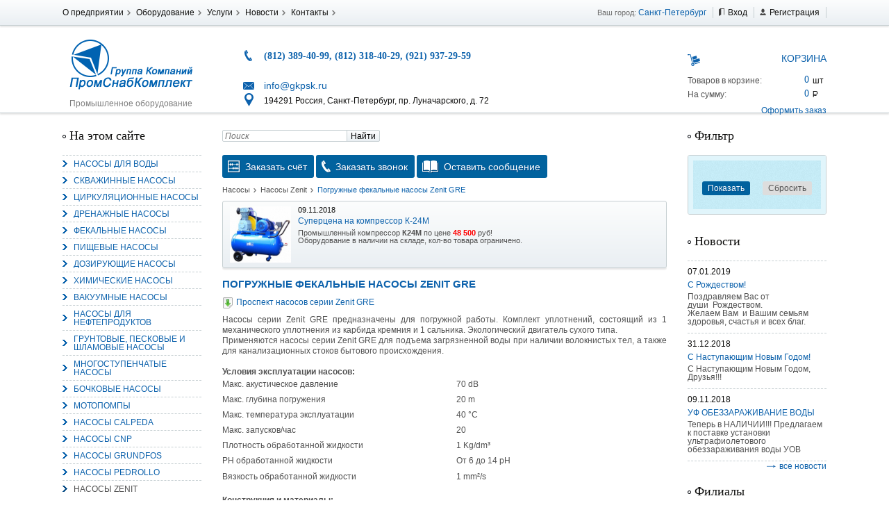

--- FILE ---
content_type: text/html; charset=UTF-8
request_url: https://www.1nasos.ru/zenit/zenit-gre/
body_size: 12716
content:
<!DOCTYPE html>
<html lang="ru">
	<head>
		<link rel="shortcut icon" href="/favicon.ico" type="image/x-icon">
		<meta charset="utf-8">
			<meta name="viewport" content="width=device-width, initial-scale=1">
        <!--[if lt IE 9]>
        	<script type="text/javascript" src="/bitrix/templates/gkpsk/js/html5.js"></script>
        <![endif]-->
<title>Погружные фекальные насосы Zenit GRE</title>
<meta http-equiv="Content-Type" content="text/html; charset=UTF-8" />
<meta name="keywords" content="Погружные фекальные насосы Zenit GRE" />
<meta name="description" content="Погружные фекальные насосы Zenit GRE" />
<link href="/bitrix/js/socialservices/css/ss.min.css?16776224734772" type="text/css"  rel="stylesheet" />
<link href="/bitrix/js/ui/design-tokens/dist/ui.design-tokens.min.css?167762249322029" type="text/css"  rel="stylesheet" />
<link href="/bitrix/js/ui/fonts/opensans/ui.font.opensans.min.css?16776224842320" type="text/css"  rel="stylesheet" />
<link href="/bitrix/js/main/popup/dist/main.popup.bundle.min.css?167762254525089" type="text/css"  rel="stylesheet" />
<link href="/bitrix/js/altasib.errorsend/css/window.css?1648766820540" type="text/css"  rel="stylesheet" />
<link href="/bitrix/templates/gkpsk/components/bitrix/catalog/test/style.css?1648766814697" type="text/css"  rel="stylesheet" />
<link href="/bitrix/templates/gkpsk/components/bitrix/catalog/test/bitrix/catalog.section.list/.default/style.css?16487668147305" type="text/css"  rel="stylesheet" />
<link href="/bitrix/templates/gkpsk/components/bitrix/catalog.smart.filter/vert/style.min.css?164876681431736" type="text/css"  rel="stylesheet" />
<link href="/bitrix/templates/gkpsk/components/bitrix/catalog.smart.filter/vert/themes/wood/colors.css?1648766814458" type="text/css"  rel="stylesheet" />
<link href="/bitrix/templates/gkpsk/components/bitrix/catalog/test/bitrix/catalog.compare.list/.default/style.css?16487668141265" type="text/css"  rel="stylesheet" />
<link href="/bitrix/templates/gkpsk/components/bitrix/catalog/test/bitrix/catalog.section/.default/style.css?164876681426956" type="text/css"  rel="stylesheet" />
<link href="/bitrix/components/bitrix/system.pagenavigation/templates/modern/style.min.css?1677622538675" type="text/css"  rel="stylesheet" />
<link href="/yenisite.resizer2/js/fancybox2/jquery.fancybox.css?15844578604387" type="text/css"  data-template-style="true"  rel="stylesheet" />
<link href="/yenisite.resizer2/js/fancybox2/helpers/jquery.fancybox-buttons.css?15844578602727" type="text/css"  data-template-style="true"  rel="stylesheet" />
<link href="/yenisite.resizer2/js/fancybox2/helpers/jquery.fancybox-thumbs.css?1584457860770" type="text/css"  data-template-style="true"  rel="stylesheet" />
<link href="/bitrix/templates/gkpsk/components/bitrix/menu/top-menu/style.css?1648766814626" type="text/css"  data-template-style="true"  rel="stylesheet" />
<link href="/bitrix/templates/gkpsk/components/bitrix/system.auth.form/auth/style.css?1648766814442" type="text/css"  data-template-style="true"  rel="stylesheet" />
<link href="/bitrix/panel/main/popup.min.css?167762254520774" type="text/css"  data-template-style="true"  rel="stylesheet" />
<link href="/bitrix/templates/gkpsk/components/yenisite/catalog.basket.small/cart/style.css?1648766814359" type="text/css"  data-template-style="true"  rel="stylesheet" />
<link href="/bitrix/templates/gkpsk/components/bitrix/form.result.new/order_form_1/style.css?1648766814743" type="text/css"  data-template-style="true"  rel="stylesheet" />
<link href="/bitrix/templates/gkpsk/components/bitrix/news.list/slider/style.css?1648766814150" type="text/css"  data-template-style="true"  rel="stylesheet" />
<link href="/bitrix/templates/gkpsk/template_styles.css?164876681450775" type="text/css"  data-template-style="true"  rel="stylesheet" />
<script type="text/javascript">if(!window.BX)window.BX={};if(!window.BX.message)window.BX.message=function(mess){if(typeof mess==='object'){for(let i in mess) {BX.message[i]=mess[i];} return true;}};</script>
<script type="text/javascript">(window.BX||top.BX).message({'JS_CORE_LOADING':'Загрузка...','JS_CORE_NO_DATA':'- Нет данных -','JS_CORE_WINDOW_CLOSE':'Закрыть','JS_CORE_WINDOW_EXPAND':'Развернуть','JS_CORE_WINDOW_NARROW':'Свернуть в окно','JS_CORE_WINDOW_SAVE':'Сохранить','JS_CORE_WINDOW_CANCEL':'Отменить','JS_CORE_WINDOW_CONTINUE':'Продолжить','JS_CORE_H':'ч','JS_CORE_M':'м','JS_CORE_S':'с','JSADM_AI_HIDE_EXTRA':'Скрыть лишние','JSADM_AI_ALL_NOTIF':'Показать все','JSADM_AUTH_REQ':'Требуется авторизация!','JS_CORE_WINDOW_AUTH':'Войти','JS_CORE_IMAGE_FULL':'Полный размер'});</script>

<script type="text/javascript" src="/bitrix/js/main/core/core.min.js?1677622545220366"></script>

<script>BX.setJSList(['/bitrix/js/main/core/core_ajax.js','/bitrix/js/main/core/core_promise.js','/bitrix/js/main/polyfill/promise/js/promise.js','/bitrix/js/main/loadext/loadext.js','/bitrix/js/main/loadext/extension.js','/bitrix/js/main/polyfill/promise/js/promise.js','/bitrix/js/main/polyfill/find/js/find.js','/bitrix/js/main/polyfill/includes/js/includes.js','/bitrix/js/main/polyfill/matches/js/matches.js','/bitrix/js/ui/polyfill/closest/js/closest.js','/bitrix/js/main/polyfill/fill/main.polyfill.fill.js','/bitrix/js/main/polyfill/find/js/find.js','/bitrix/js/main/polyfill/matches/js/matches.js','/bitrix/js/main/polyfill/core/dist/polyfill.bundle.js','/bitrix/js/main/core/core.js','/bitrix/js/main/polyfill/intersectionobserver/js/intersectionobserver.js','/bitrix/js/main/lazyload/dist/lazyload.bundle.js','/bitrix/js/main/polyfill/core/dist/polyfill.bundle.js','/bitrix/js/main/parambag/dist/parambag.bundle.js']);
</script>
<script type="text/javascript">(window.BX||top.BX).message({'JS_CORE_LOADING':'Загрузка...','JS_CORE_NO_DATA':'- Нет данных -','JS_CORE_WINDOW_CLOSE':'Закрыть','JS_CORE_WINDOW_EXPAND':'Развернуть','JS_CORE_WINDOW_NARROW':'Свернуть в окно','JS_CORE_WINDOW_SAVE':'Сохранить','JS_CORE_WINDOW_CANCEL':'Отменить','JS_CORE_WINDOW_CONTINUE':'Продолжить','JS_CORE_H':'ч','JS_CORE_M':'м','JS_CORE_S':'с','JSADM_AI_HIDE_EXTRA':'Скрыть лишние','JSADM_AI_ALL_NOTIF':'Показать все','JSADM_AUTH_REQ':'Требуется авторизация!','JS_CORE_WINDOW_AUTH':'Войти','JS_CORE_IMAGE_FULL':'Полный размер'});</script>
<script type="text/javascript">(window.BX||top.BX).message({'LANGUAGE_ID':'ru','FORMAT_DATE':'DD.MM.YYYY','FORMAT_DATETIME':'DD.MM.YYYY HH:MI:SS','COOKIE_PREFIX':'GKPSK_SM','SERVER_TZ_OFFSET':'10800','UTF_MODE':'Y','SITE_ID':'12','SITE_DIR':'/','USER_ID':'','SERVER_TIME':'1769241529','USER_TZ_OFFSET':'0','USER_TZ_AUTO':'Y','bitrix_sessid':'e0b51adc2a21dcbc545766d5507723c3'});</script>


<script type="text/javascript" src="/bitrix/js/main/jquery/jquery-1.12.4.min.js?167762244597163"></script>
<script type="text/javascript" src="/bitrix/js/socialservices/ss.js?16487668201419"></script>
<script type="text/javascript" src="/bitrix/js/main/pageobject/pageobject.min.js?1648766823570"></script>
<script type="text/javascript" src="/bitrix/js/main/core/core_window.min.js?164876682376326"></script>
<script type="text/javascript" src="/bitrix/js/main/popup/dist/main.popup.bundle.min.js?167762254265492"></script>
<script type="text/javascript" src="/bitrix/js/main/core/core_fx.min.js?16487668239768"></script>
<script type="text/javascript">
var ALXerrorSendMessages={
        'head':'Найденная Вами ошибка в тексте',
        'footer':'<b>Послать сообщение об ошибке автору?</b><br/><span style="font-size:10px;color:#7d7d7d">(ваш браузер останется на той же странице)</span>',
        'comment':'Комментарий для автора (необязательно)',
        'TitleForm':'Сообщение об ошибке',
        'ButtonSend':'Отправить',
        'LongText':'Вы выбрали слишком большой объем текста.',
        'LongText2':'Попробуйте ещё раз.',
        'cancel':'Отмена',
        'senderror':'Ошибка отправки сообщения!',
        'close':'Закрыть',
        'text_ok':'Ваше сообщение отправлено.',
        'text_ok2':'Спасибо за внимание!'
}
</script>
<script type='text/javascript' async src='/bitrix/js/altasib.errorsend/error.js'></script>



<script type="text/javascript" src="/yenisite.resizer2/js/fancybox2/jquery.fancybox.pack.js?158445786022489"></script>
<script type="text/javascript" src="/yenisite.resizer2/js/fancybox2/helpers/jquery.fancybox-buttons.js?15844578603123"></script>
<script type="text/javascript" src="/yenisite.resizer2/js/resizer2/script.js?1584457860138"></script>
<script type="text/javascript" src="/yenisite.resizer2/js/fancybox2/helpers/jquery.fancybox-thumbs.js?15844578603997"></script>
<script type="text/javascript" src="/yenisite.resizer2/js/fancybox2/helpers/jquery.mousewheel-3.0.6.pack.js?15844578601396"></script>
<script type="text/javascript" src="/bitrix/templates/gkpsk/components/bitrix/menu/left-multilevel/script.js?1648766814174"></script>
<script type="text/javascript" src="/bitrix/templates/gkpsk/components/bitrix/menu/left/script.js?1648766814174"></script>
<script type="text/javascript" src="/bitrix/templates/gkpsk/js/jquery.form.js?164876681443892"></script>
<script type="text/javascript" src="/bitrix/templates/gkpsk/js/ajax-form.js?16487668146548"></script>
<script type="text/javascript" src="/bitrix/templates/gkpsk/components/bitrix/catalog.smart.filter/vert/script.min.js?164876681413500"></script>
<script type="text/javascript" src="/bitrix/templates/gkpsk/components/bitrix/catalog/test/bitrix/catalog.compare.list/.default/script.js?16487668143120"></script>
<script type="text/javascript" src="/bitrix/templates/gkpsk/components/bitrix/catalog/test/bitrix/catalog.section/.default/script.js?164876681439549"></script>
<script type="text/javascript">var _ba = _ba || []; _ba.push(["aid", "370482f99abe22410f136825ddc55d9c"]); _ba.push(["host", "www.1nasos.ru"]); (function() {var ba = document.createElement("script"); ba.type = "text/javascript"; ba.async = true;ba.src = (document.location.protocol == "https:" ? "https://" : "http://") + "bitrix.info/ba.js";var s = document.getElementsByTagName("script")[0];s.parentNode.insertBefore(ba, s);})();</script>



<script type="text/javascript" src="/bitrix/templates/gkpsk/js/jquery.jcarousel.min.js"></script>
<script type="text/javascript" src="/bitrix/templates/gkpsk/js/jquery-ui.min.js"></script>
<script type="text/javascript" src="/bitrix/templates/gkpsk/js/script.js"></script>
<link rel="stylesheet" href="/bitrix/templates/gkpsk/css/slicknav.min.css">
<script type="text/javascript" src="/bitrix/templates/gkpsk/js/jquery.slicknav.min.js"></script>
<script type="text/javascript">



</script>
	</head>
	<body>
<div id="panel"> </div>
<!-- Навигационная панель -->
		<nav class="nav">
			<section class="middle">

<menu class="hor nav-menu left" type="list">

			<li><a href="http://www.gkpsk.ru/about/">О предприятии</a></li>
		
			<li><a href="http://www.gkpsk.ru/equipment/">Оборудование</a></li>
		
			<li><a href="http://www.gkpsk.ru/services/">Услуги</a></li>
		
			<li><a href="http://www.gkpsk.ru/news/">Новости</a></li>
		
			<li><a href="http://www.gkpsk.ru/contact/">Контакты</a></li>
		

</menu>
				<ul class="hor nav-personal right rel">
					<li>Ваш город: <a href="">Санкт-Петербург</a></li>
<!--noindex-->
<li class="nav-personal-login"><a href="#" class="inl">Вход</a></li>
<li class="nav-personal-register"><a href="http://www.gkpsk.ru/register.php?register=yes" class="inl">Регистрация</a></li>
<div class="auth">




<form name="system_auth_form6zOYVN" method="post" target="_top" action="/zenit/zenit-gre/">
	<input type="hidden" name="backurl" value="/zenit/zenit-gre/" />
	<input type="hidden" name="AUTH_FORM" value="Y" />
	<input type="hidden" name="TYPE" value="AUTH" />
	<table width="95%">
		<tr>
			<td colspan="2">
			Логин:<br />
			<input type="text" name="USER_LOGIN" maxlength="50" value="" size="17" /></td>
		</tr>
		<tr>
			<td colspan="2">
			Пароль:<br />
			<input type="password" name="USER_PASSWORD" maxlength="50" size="17" />
			</td>
		</tr>
		<tr>
			<td valign="top"><input type="checkbox" id="USER_REMEMBER_frm" name="USER_REMEMBER" value="Y" /></td>
			<td width="100%"><label for="USER_REMEMBER_frm" title="Запомнить меня на этом компьютере">Запомнить меня</label></td>
		</tr>
		<tr>
			<td colspan="2"><input type="submit" name="Login" value="Войти" /></td>
		</tr>
		<tr>
			<td colspan="2"><noindex><a href="http://www.gkpsk.ru/register.php" rel="nofollow">Регистрация</a></noindex><br /></td>
		</tr>

		<tr>
			<td colspan="2"><noindex><a href="http://www.gkpsk.ru/register.php?forgot_password=yes&amp;forgot_password=yes&amp;backurl=%2Fzenit%2Fzenit-gre%2F" rel="nofollow">Забыли свой пароль?</a></noindex></td>
		</tr>
		<tr>
			<td colspan="2">
				<div class="bx-auth-lbl">Войти как пользователь:</div>
<div class="bx-auth-serv-icons">
	<a title="Mail.Ru OpenID" href="javascript:void(0)" onclick="BxShowAuthFloat('MailRuOpenID', 'form')"><i class="bx-ss-icon openid-mail-ru"></i></a>
	<a title="OpenID" href="javascript:void(0)" onclick="BxShowAuthFloat('OpenID', 'form')"><i class="bx-ss-icon openid"></i></a>
</div>
			</td>
		</tr>
	</table>
</form>

<div style="display:none">
<div id="bx_auth_float" class="bx-auth-float">

<div class="bx-auth">
	<form method="post" name="bx_auth_servicesform" target="_top" action="/zenit/zenit-gre/">
					<div class="bx-auth-title">Войти как пользователь</div>
			<div class="bx-auth-note">Вы можете войти на сайт, если вы зарегистрированы на одном из этих сервисов:</div>
							<div class="bx-auth-services">
									<div><a href="javascript:void(0)" onclick="BxShowAuthService('MailRuOpenID', 'form')" id="bx_auth_href_formMailRuOpenID"><i class="bx-ss-icon openid-mail-ru"></i><b>Mail.Ru OpenID</b></a></div>
									<div><a href="javascript:void(0)" onclick="BxShowAuthService('OpenID', 'form')" id="bx_auth_href_formOpenID"><i class="bx-ss-icon openid"></i><b>OpenID</b></a></div>
							</div>
							<div class="bx-auth-line"></div>
				<div class="bx-auth-service-form" id="bx_auth_servform" style="display:none">
												<div id="bx_auth_serv_formMailRuOpenID" style="display:none">
<span class="bx-ss-icon openid-mail-ru"></span>
<input type="text" name="OPENID_IDENTITY_MAILRU" value="" size="20" />
<span>@mail.ru</span>
<input type="hidden" name="sessid" id="sessid" value="e0b51adc2a21dcbc545766d5507723c3" />
<input type="hidden" name="auth_service_error" value="" />
<input type="submit" class="button" name="" value="Войти" />
</div>
																<div id="bx_auth_serv_formOpenID" style="display:none">
<span class="bx-ss-icon openid"></span>
<span>OpenID:</span>
<input type="text" name="OPENID_IDENTITY_OPENID" value="" size="30" />
<input type="hidden" name="sessid" id="sessid_1" value="e0b51adc2a21dcbc545766d5507723c3" />
<input type="hidden" name="auth_service_error" value="" />
<input type="submit" class="button" name="" value="Войти" />
</div>
									</div>
				<input type="hidden" name="auth_service_id" value="" />
	</form>
</div>

</div>
</div>

<div>
<!--/noindex-->
				</ul>
			</section>
		</nav>
<!-- Шапка сайта -->
		<header class="header">
			<section class="middle">
				<div class="header-left left col-small">
					<a href="/" class="logo inl">
						<img src="/bitrix/templates/gkpsk/img/logo.png" alt="">
					</a>
					<div class="header-left-title">Промышленное оборудование</div>
				</div>
<div class="header-center left col-big">
	<div class="header-center-phone">
 <span class="phone blue">(812) 389-40-99, (812) 318-40-29, (921) 937-29-59</span>
	</div>
	<div class="header-center-mail">
 <a href="mailto:info@gkpsk.ru" class="inl">info@gkpsk.ru</a>
	</div>
	<div class="header-center-address">
		 194291 Россия, Санкт-Петербург, пр. Луначарского, д. 72
	</div>
</div>
 <br>				<div class="rt header-right left col-small">



<!--'start_frame_cache_e4Qql2'--><div class="header-right-title">Корзина</div>
<dl class="cart">
	<dt>Товаров в корзине:</dt>
	<dd class="cart-count">0</dd>
	<dt>На сумму:</dt>
	<dd class="cart-sum">0 </dd>
</dl>
<a href="/personal/cart/">Оформить заказ</a>
<!--'end_frame_cache_e4Qql2'-->				</div>
				<div class="mobwidth"></div>
			</section>
		</header>
<!-- Основная часть -->
		<main class="main middle">
<!-- Левая колонка -->
<!--noindex-->
			<nav class="main-left left col-small">
<div class="site-menu">
<div class="aside-title">На этом сайте</div>
<menu id="menu" type="list" class="main-left-menu">
		<li>
			<a href="/vodosnabzhenie-otoplenie/">Насосы для воды</a>
		</li>
		<li>
			<a href="/skvazhinnye/">Скважинные насосы</a>
		</li>
		<li>
			<a href="/tsirkulyatsionnye/">Циркуляционные насосы</a>
		</li>
		<li>
			<a href="/drenazhnye/">Дренажные насосы</a>
		</li>
		<li>
			<a href="/fekalnye/">Фекальные насосы</a>
		</li>
		<li>
			<a href="/pishchevye/">Пищевые насосы</a>
		</li>
		<li>
			<a href="/doziruyushchie/">Дозирующие насосы</a>
		</li>
		<li>
			<a href="/khimicheskie/">Химические насосы</a>
		</li>
		<li>
			<a href="/vakuumnye/">Вакуумные насосы</a>
		</li>
		<li>
			<a href="/dlya-nefteproduktov/">Насосы для нефтепродуктов</a>
		</li>
		<li>
			<a href="/gruntovye-peskovye-shlamovye/">Грунтовые, песковые и шламовые насосы</a>
		</li>
		<li>
			<a href="/mnogostupenchatye/">Многоступенчатые насосы</a>
		</li>
		<li>
			<a href="/bochkovye/">Бочковые насосы</a>
		</li>
					<li>
			<a href="/motopompy/">Мотопомпы</a>
			<ul>
					<li>
			<a href="/motopompy/dlya-chistoy-vody/">Мотопомпы для чистой воды</a>
		</li>
		<li>
			<a href="/motopompy/gryazevye/">Грязевые мотопомпы</a>
		</li>
		<li>
			<a href="/motopompy/vysokonapornye-pozharnye/">Высоконапорные пожарные мотопомпы</a>
		</li>
		<li>
			<a href="/motopompy/dlya-gustykh-i-vyazkikh-zhidkostey/">Мотопомпы для густых и вязких жидкостей</a>
		</li>
		<li>
			<a href="/motopompy/dlya-khimicheski-aktivnykh-zhidkostey/">Мотопомпы для химически активных жидкостей</a>
		</li>
		<li>
			<a href="/motopompy/caffini/">Мотопомпы Caffini</a>
		</li>
		<li>
			<a href="/motopompy/honda/">Мотопомпы Honda</a>
		</li>
		<li>
			<a href="/motopompy/koshin/">Мотопомпы Koshin</a>
		</li>
		<li>
			<a href="/motopompy/meran/">Мотопомпы Meran</a>
		</li>
		<li>
			<a href="/motopompy/robin-subaru/">Мотопомпы Robin-Subaru</a>
		</li>
		<li>
			<a href="/motopompy/sdmo/">Мотопомпы SDMO</a>
		</li>
		<li>
			<a href="/motopompy/varisco/">Мотопомпы Varisco</a>
		</li>
		<li>
			<a href="/motopompy/vepr/">Мотопомпы Вепрь</a>
		</li>
		<li>
			<a href="/motopompy/geyzer/">Мотопомпы Гейзер</a>
		</li>
</ul></li>					<li>
			<a href="/calpeda/">Насосы Calpeda</a>
			<ul>
					<li>
			<a href="/calpeda/calpeda-a/">Насосы Calpeda A</a>
		</li>
		<li>
			<a href="/calpeda/calpeda-b-gm/">Насосы Calpeda B-GM</a>
		</li>
		<li>
			<a href="/calpeda/calpeda-ca/">Насосы Calpeda CA</a>
		</li>
		<li>
			<a href="/calpeda/calpeda-gm-10/">Насосы Calpeda GM 10</a>
		</li>
		<li>
			<a href="/calpeda/calpeda-gmc/">Насосы Calpeda GMC</a>
		</li>
		<li>
			<a href="/calpeda/calpeda-gmg/">Насосы Calpeda GMG</a>
		</li>
		<li>
			<a href="/calpeda/calpeda-gmn/">Насосы Calpeda GMN</a>
		</li>
		<li>
			<a href="/calpeda/calpeda-gmv/">Насосы Calpeda GMV</a>
		</li>
		<li>
			<a href="/calpeda/calpeda-gmvs/">Насосы Calpeda GMVS</a>
		</li>
		<li>
			<a href="/calpeda/calpeda-i-gm/">Насосы Calpeda I-GM</a>
		</li>
		<li>
			<a href="/calpeda/calpeda-mxh-mxhl/">Насосы Calpeda MXH, MXHL</a>
		</li>
		<li>
			<a href="/calpeda/calpeda-mxs/">Насосы Calpeda MXS</a>
		</li>
		<li>
			<a href="/calpeda/calpeda-mxv-mxv4/">Насосы Calpeda MXV, MXV4</a>
		</li>
		<li>
			<a href="/calpeda/calpeda-ngl/">Насосы Calpeda NGL</a>
		</li>
		<li>
			<a href="/calpeda/calpeda-ngx-ngxm/">Насосы Calpeda NGX, NGXM</a>
		</li>
		<li>
			<a href="/calpeda/calpeda-nm-nmd-nms/">Насосы Calpeda NM, NMD, NMS</a>
		</li>
		<li>
			<a href="/calpeda/calpeda-nr-nr4/">Насосы Calpeda NR, NR4</a>
		</li>
		<li>
			<a href="/calpeda/calpeda-sd/">Насосы Calpeda SD</a>
		</li>
</ul></li>					<li>
			<a href="/cnp/">Насосы CNP</a>
			<ul>
					<li>
			<a href="/cnp/cnp-cdlf/">Насосы CNP CDLF</a>
		</li>
		<li>
			<a href="/cnp/cnp-chl/">Насосы CNP CHL</a>
		</li>
		<li>
			<a href="/cnp/cnp-td/">Насосы CNP TD</a>
		</li>
		<li>
			<a href="/cnp/cnp-wq/">Насосы CNP WQ</a>
		</li>
</ul></li>					<li>
			<a href="/grundfos/">Насосы Grundfos</a>
			<ul>
					<li>
			<a href="/grundfos/grundfos-alpha-2/">Насосы Grundfos Alpha 2</a>
		</li>
		<li>
			<a href="/grundfos/grundfos-solar-up-ups-upsd-seriya-100/">Насосы Grundfos SOLAR UP, UPS, UPSD серия 100</a>
		</li>
</ul></li>					<li>
			<a href="/nasosy-pedrollo/">Насосы PEDROLLO</a>
			<ul>
					<li>
			<a href="/nasosy-pedrollo/pedrollo-bc-bcm/">Насосы PEDROLLO BC, BCm</a>
		</li>
</ul></li>					<li class="active">
			<a href="/zenit/">Насосы Zenit</a>
			<ul>
					<li>
			<a href="/zenit/zenit-ap-blue-pro/">Насосы Zenit AP Blue PRO</a>
		</li>
		<li>
			<a href="/zenit/zenit-ape/">Насосы Zenit APE</a>
		</li>
		<li>
			<a href="/zenit/zenit-apf/">Насосы Zenit APF</a>
		</li>
		<li>
			<a href="/zenit/zenit-apn/">Насосы Zenit APN</a>
		</li>
		<li>
			<a href="/zenit/zenit-app/">Насосы Zenit APP</a>
		</li>
		<li>
			<a href="/zenit/zenit-aps/">Насосы Zenit APS</a>
		</li>
		<li>
			<a href="/zenit/zenit-dg-blue/">Насосы Zenit DG Blue</a>
		</li>
		<li>
			<a href="/zenit/zenit-dg-blue-pro/">Насосы Zenit DG Blue Pro</a>
		</li>
		<li>
			<a href="/zenit/zenit-dg-steel/">Насосы Zenit DG-Steel</a>
		</li>
		<li>
			<a href="/zenit/zenit-dgb/">Насосы Zenit DGB</a>
		</li>
		<li>
			<a href="/zenit/zenit-dge/">Насосы Zenit DGE</a>
		</li>
		<li>
			<a href="/zenit/zenit-dgf/">Насосы Zenit DGF</a>
		</li>
		<li>
			<a href="/zenit/zenit-dgi/">Насосы Zenit DGI</a>
		</li>
		<li>
			<a href="/zenit/zenit-dgn/">Насосы Zenit DGN</a>
		</li>
		<li>
			<a href="/zenit/zenit-dgo/">Насосы Zenit DGO</a>
		</li>
		<li>
			<a href="/zenit/zenit-dgp/">Насосы Zenit DGP</a>
		</li>
		<li>
			<a href="/zenit/zenit-dr-blue/">Насосы Zenit DR Blue</a>
		</li>
		<li>
			<a href="/zenit/zenit-dr-bluepro/">Насосы Zenit DR BluePRO</a>
		</li>
		<li>
			<a href="/zenit/zenit-drb/">Насосы Zenit DRB</a>
		</li>
		<li>
			<a href="/zenit/zenit-dre/">Насосы Zenit DRE</a>
		</li>
		<li>
			<a href="/zenit/zenit-drf/">Насосы Zenit DRF</a>
		</li>
		<li>
			<a href="/zenit/zenit-drn/">Насосы Zenit DRN</a>
		</li>
		<li>
			<a href="/zenit/zenit-dro/">Насосы Zenit DRO</a>
		</li>
		<li>
			<a href="/zenit/zenit-drp/">Насосы Zenit DRP</a>
		</li>
		<li>
			<a href="/zenit/zenit-gr-blue-pro/">Насосы Zenit GR Blue PRO</a>
		</li>
		<li class="active">
			<a href="/zenit/zenit-gre/">Насосы Zenit GRE</a>
		</li>
		<li>
			<a href="/zenit/zenit-grf/">Насосы Zenit GRF</a>
		</li>
		<li>
			<a href="/zenit/zenit-gri/">Насосы Zenit GRI</a>
		</li>
		<li>
			<a href="/zenit/zenit-grn/">Насосы Zenit GRN</a>
		</li>
		<li>
			<a href="/zenit/zenit-grp/">Насосы Zenit GRP</a>
		</li>
		<li>
			<a href="/zenit/zenit-grs/">Насосы Zenit GRS</a>
		</li>
		<li>
			<a href="/zenit/zenit-maf/">Насосы Zenit MAF</a>
		</li>
		<li>
			<a href="/zenit/zenit-mai/">Насосы Zenit MAI</a>
		</li>
		<li>
			<a href="/zenit/zenit-man/">Насосы Zenit MAN</a>
		</li>
		<li>
			<a href="/zenit/zenit-sbn/">Насосы Zenit SBN</a>
		</li>
		<li>
			<a href="/zenit/zenit-sbp/">Насосы Zenit SBP</a>
		</li>
		<li>
			<a href="/zenit/zenit-sme/">Насосы Zenit SME</a>
		</li>
		<li>
			<a href="/zenit/zenit-smf/">Насосы Zenit SMF</a>
		</li>
		<li>
			<a href="/zenit/zenit-smi/">Насосы Zenit SMI</a>
		</li>
		<li>
			<a href="/zenit/zenit-smn/">Насосы Zenit SMN</a>
		</li>
		<li>
			<a href="/zenit/zenit-smp-/">Насосы Zenit SMP </a>
		</li>
</ul></li>					<li>
			<a href="/russia/">Насосы производства России</a>
			<ul>
					<li>
			<a href="/russia/avpz/">Насосы АВПЗ</a>
		</li>
		<li>
			<a href="/russia/avpr/">Насосы АВПР</a>
		</li>
		<li>
			<a href="/russia/ansh-2/">Насосы АНШ-2</a>
		</li>
		<li>
			<a href="/russia/akh/">Насосы АХ</a>
		</li>
		<li>
			<a href="/russia/akhp/">Насосы АХП</a>
		</li>
		<li>
			<a href="/russia/burun-skh/">Насосы Бурун СХ</a>
		</li>
		<li>
			<a href="/russia/vks/">Насосы ВКс</a>
		</li>
		<li>
			<a href="/russia/irtysh-pd/">Насосы Иртыш ПД</a>
		</li>
		<li>
			<a href="/russia/irtysh-pf-pfs/">Насосы Иртыш ПФ (ПФс)</a>
		</li>
		<li>
			<a href="/russia/irtysh-tsmk/">Насосы Иртыш ЦМК</a>
		</li>
		<li>
			<a href="/russia/irtysh-tsml/">Насосы Иртыш ЦМЛ</a>
		</li>
		<li>
			<a href="/russia/irtysh-tsnk/">Насосы Иртыш-ЦНК</a>
		</li>
		<li>
			<a href="/russia/km/">Насосы КМ</a>
		</li>
		<li>
			<a href="/russia/nb-nbu/">Насосы НБ, НБУ</a>
		</li>
		<li>
			<a href="/russia/nd-seriya-ar30/">Насосы НД серия АР30</a>
		</li>
		<li>
			<a href="/russia/nd-seriya-ar31/">Насосы НД серия АР31</a>
		</li>
		<li>
			<a href="/russia/nd-seriya-ar33/">Насосы НД серия АР33</a>
		</li>
		<li>
			<a href="/russia/nd-seriya-ar34/">Насосы НД серия АР34</a>
		</li>
		<li>
			<a href="/russia/nd-r-seriya-ar40-1/">Насосы НД...Р серия АР40.1</a>
		</li>
		<li>
			<a href="/russia/nd-r-seriya-ar40-2/">Насосы НД...Р серия АР40.2</a>
		</li>
		<li>
			<a href="/russia/nd-r-seriya-ar41-4/">Насосы НД...Р серия АР41.4</a>
		</li>
		<li>
			<a href="/russia/nd-r-seriya-ar43/">Насосы НД...Р серия АР43</a>
		</li>
		<li>
			<a href="/russia/nd-r-seriya-ar44/">Насосы НД...Р серия АР44</a>
		</li>
		<li>
			<a href="/russia/nd-e/">Насосы НД...Э</a>
		</li>
		<li>
			<a href="/russia/nmsh-nmshf/">Насосы НМШ, НМШФ</a>
		</li>
		<li>
			<a href="/russia/nmshg/">Насосы НМШГ</a>
		</li>
		<li>
			<a href="/russia/np/">Насосы НП</a>
		</li>
		<li>
			<a href="/russia/npsh/">Насосы НПШ</a>
		</li>
		<li>
			<a href="/russia/nsu/">Насосы НСУ</a>
		</li>
		<li>
			<a href="/russia/onv/">Насосы ОНВ</a>
		</li>
		<li>
			<a href="/russia/onvp/">Насосы ОНВП</a>
		</li>
		<li>
			<a href="/russia/onts/">Насосы ОНЦ</a>
		</li>
		<li>
			<a href="/russia/onts1/">Насосы ОНЦ1</a>
		</li>
		<li>
			<a href="/russia/ontss/">Насосы ОНЦс</a>
		</li>
		<li>
			<a href="/russia/ora/">Насосы ОРА</a>
		</li>
		<li>
			<a href="/russia/p-pr-pb-pk/">Насосы П, ПР, ПБ, ПК</a>
		</li>
		<li>
			<a href="/russia/pba/">Насосы ПБА</a>
		</li>
		<li>
			<a href="/russia/pvp-prvp-pkvp/">Насосы ПВП, ПРВП, ПКВП</a>
		</li>
		<li>
			<a href="/russia/ppr-ppk/">Насосы ППР, ППК</a>
		</li>
		<li>
			<a href="/russia/nasosy-sd/">Насосы СД</a>
		</li>
		<li>
			<a href="/russia/tkh/">Насосы ТХ</a>
		</li>
		<li>
			<a href="/russia/tkhi/">Насосы ТХИ</a>
		</li>
		<li>
			<a href="/russia/kh/">Насосы Х</a>
		</li>
		<li>
			<a href="/russia/khm/">Насосы ХМ</a>
		</li>
		<li>
			<a href="/russia/khms/">Насосы ХМс</a>
		</li>
		<li>
			<a href="/russia/khp/">Насосы ХП</a>
		</li>
		<li>
			<a href="/russia/khtsm/">Насосы ХЦМ</a>
		</li>
		<li>
			<a href="/russia/tsg/">Насосы ЦГ</a>
		</li>
		<li>
			<a href="/russia/sh/">Насосы Ш</a>
		</li>
		<li>
			<a href="/russia/shnk/">Насосы ШНК</a>
		</li>
</ul></li>		<li>
			<a href="/proizvoditeli/">Производители</a>
		</li>
</menu>

<ul style="display: none;" id="menu" type="list" class="mnu">
		<li>
			<a href="/vodosnabzhenie-otoplenie/">Насосы для воды</a>
		</li>
		<li>
			<a href="/skvazhinnye/">Скважинные насосы</a>
		</li>
		<li>
			<a href="/tsirkulyatsionnye/">Циркуляционные насосы</a>
		</li>
		<li>
			<a href="/drenazhnye/">Дренажные насосы</a>
		</li>
		<li>
			<a href="/fekalnye/">Фекальные насосы</a>
		</li>
		<li>
			<a href="/pishchevye/">Пищевые насосы</a>
		</li>
		<li>
			<a href="/doziruyushchie/">Дозирующие насосы</a>
		</li>
		<li>
			<a href="/khimicheskie/">Химические насосы</a>
		</li>
		<li>
			<a href="/vakuumnye/">Вакуумные насосы</a>
		</li>
		<li>
			<a href="/dlya-nefteproduktov/">Насосы для нефтепродуктов</a>
		</li>
		<li>
			<a href="/gruntovye-peskovye-shlamovye/">Грунтовые, песковые и шламовые насосы</a>
		</li>
		<li>
			<a href="/mnogostupenchatye/">Многоступенчатые насосы</a>
		</li>
		<li>
			<a href="/bochkovye/">Бочковые насосы</a>
		</li>
					<li>
			<a href="/motopompy/">Мотопомпы</a>
			<ul>
					<li>
			<a href="/motopompy/dlya-chistoy-vody/">Мотопомпы для чистой воды</a>
		</li>
		<li>
			<a href="/motopompy/gryazevye/">Грязевые мотопомпы</a>
		</li>
		<li>
			<a href="/motopompy/vysokonapornye-pozharnye/">Высоконапорные пожарные мотопомпы</a>
		</li>
		<li>
			<a href="/motopompy/dlya-gustykh-i-vyazkikh-zhidkostey/">Мотопомпы для густых и вязких жидкостей</a>
		</li>
		<li>
			<a href="/motopompy/dlya-khimicheski-aktivnykh-zhidkostey/">Мотопомпы для химически активных жидкостей</a>
		</li>
		<li>
			<a href="/motopompy/caffini/">Мотопомпы Caffini</a>
		</li>
		<li>
			<a href="/motopompy/honda/">Мотопомпы Honda</a>
		</li>
		<li>
			<a href="/motopompy/koshin/">Мотопомпы Koshin</a>
		</li>
		<li>
			<a href="/motopompy/meran/">Мотопомпы Meran</a>
		</li>
		<li>
			<a href="/motopompy/robin-subaru/">Мотопомпы Robin-Subaru</a>
		</li>
		<li>
			<a href="/motopompy/sdmo/">Мотопомпы SDMO</a>
		</li>
		<li>
			<a href="/motopompy/varisco/">Мотопомпы Varisco</a>
		</li>
		<li>
			<a href="/motopompy/vepr/">Мотопомпы Вепрь</a>
		</li>
		<li>
			<a href="/motopompy/geyzer/">Мотопомпы Гейзер</a>
		</li>
</ul></li>					<li>
			<a href="/calpeda/">Насосы Calpeda</a>
			<ul>
					<li>
			<a href="/calpeda/calpeda-a/">Насосы Calpeda A</a>
		</li>
		<li>
			<a href="/calpeda/calpeda-b-gm/">Насосы Calpeda B-GM</a>
		</li>
		<li>
			<a href="/calpeda/calpeda-ca/">Насосы Calpeda CA</a>
		</li>
		<li>
			<a href="/calpeda/calpeda-gm-10/">Насосы Calpeda GM 10</a>
		</li>
		<li>
			<a href="/calpeda/calpeda-gmc/">Насосы Calpeda GMC</a>
		</li>
		<li>
			<a href="/calpeda/calpeda-gmg/">Насосы Calpeda GMG</a>
		</li>
		<li>
			<a href="/calpeda/calpeda-gmn/">Насосы Calpeda GMN</a>
		</li>
		<li>
			<a href="/calpeda/calpeda-gmv/">Насосы Calpeda GMV</a>
		</li>
		<li>
			<a href="/calpeda/calpeda-gmvs/">Насосы Calpeda GMVS</a>
		</li>
		<li>
			<a href="/calpeda/calpeda-i-gm/">Насосы Calpeda I-GM</a>
		</li>
		<li>
			<a href="/calpeda/calpeda-mxh-mxhl/">Насосы Calpeda MXH, MXHL</a>
		</li>
		<li>
			<a href="/calpeda/calpeda-mxs/">Насосы Calpeda MXS</a>
		</li>
		<li>
			<a href="/calpeda/calpeda-mxv-mxv4/">Насосы Calpeda MXV, MXV4</a>
		</li>
		<li>
			<a href="/calpeda/calpeda-ngl/">Насосы Calpeda NGL</a>
		</li>
		<li>
			<a href="/calpeda/calpeda-ngx-ngxm/">Насосы Calpeda NGX, NGXM</a>
		</li>
		<li>
			<a href="/calpeda/calpeda-nm-nmd-nms/">Насосы Calpeda NM, NMD, NMS</a>
		</li>
		<li>
			<a href="/calpeda/calpeda-nr-nr4/">Насосы Calpeda NR, NR4</a>
		</li>
		<li>
			<a href="/calpeda/calpeda-sd/">Насосы Calpeda SD</a>
		</li>
</ul></li>					<li>
			<a href="/cnp/">Насосы CNP</a>
			<ul>
					<li>
			<a href="/cnp/cnp-cdlf/">Насосы CNP CDLF</a>
		</li>
		<li>
			<a href="/cnp/cnp-chl/">Насосы CNP CHL</a>
		</li>
		<li>
			<a href="/cnp/cnp-td/">Насосы CNP TD</a>
		</li>
		<li>
			<a href="/cnp/cnp-wq/">Насосы CNP WQ</a>
		</li>
</ul></li>					<li>
			<a href="/grundfos/">Насосы Grundfos</a>
			<ul>
					<li>
			<a href="/grundfos/grundfos-alpha-2/">Насосы Grundfos Alpha 2</a>
		</li>
		<li>
			<a href="/grundfos/grundfos-solar-up-ups-upsd-seriya-100/">Насосы Grundfos SOLAR UP, UPS, UPSD серия 100</a>
		</li>
</ul></li>					<li>
			<a href="/nasosy-pedrollo/">Насосы PEDROLLO</a>
			<ul>
					<li>
			<a href="/nasosy-pedrollo/pedrollo-bc-bcm/">Насосы PEDROLLO BC, BCm</a>
		</li>
</ul></li>					<li>
			<a href="/zenit/">Насосы Zenit</a>
			<ul>
					<li>
			<a href="/zenit/zenit-ap-blue-pro/">Насосы Zenit AP Blue PRO</a>
		</li>
		<li>
			<a href="/zenit/zenit-ape/">Насосы Zenit APE</a>
		</li>
		<li>
			<a href="/zenit/zenit-apf/">Насосы Zenit APF</a>
		</li>
		<li>
			<a href="/zenit/zenit-apn/">Насосы Zenit APN</a>
		</li>
		<li>
			<a href="/zenit/zenit-app/">Насосы Zenit APP</a>
		</li>
		<li>
			<a href="/zenit/zenit-aps/">Насосы Zenit APS</a>
		</li>
		<li>
			<a href="/zenit/zenit-dg-blue/">Насосы Zenit DG Blue</a>
		</li>
		<li>
			<a href="/zenit/zenit-dg-blue-pro/">Насосы Zenit DG Blue Pro</a>
		</li>
		<li>
			<a href="/zenit/zenit-dg-steel/">Насосы Zenit DG-Steel</a>
		</li>
		<li>
			<a href="/zenit/zenit-dgb/">Насосы Zenit DGB</a>
		</li>
		<li>
			<a href="/zenit/zenit-dge/">Насосы Zenit DGE</a>
		</li>
		<li>
			<a href="/zenit/zenit-dgf/">Насосы Zenit DGF</a>
		</li>
		<li>
			<a href="/zenit/zenit-dgi/">Насосы Zenit DGI</a>
		</li>
		<li>
			<a href="/zenit/zenit-dgn/">Насосы Zenit DGN</a>
		</li>
		<li>
			<a href="/zenit/zenit-dgo/">Насосы Zenit DGO</a>
		</li>
		<li>
			<a href="/zenit/zenit-dgp/">Насосы Zenit DGP</a>
		</li>
		<li>
			<a href="/zenit/zenit-dr-blue/">Насосы Zenit DR Blue</a>
		</li>
		<li>
			<a href="/zenit/zenit-dr-bluepro/">Насосы Zenit DR BluePRO</a>
		</li>
		<li>
			<a href="/zenit/zenit-drb/">Насосы Zenit DRB</a>
		</li>
		<li>
			<a href="/zenit/zenit-dre/">Насосы Zenit DRE</a>
		</li>
		<li>
			<a href="/zenit/zenit-drf/">Насосы Zenit DRF</a>
		</li>
		<li>
			<a href="/zenit/zenit-drn/">Насосы Zenit DRN</a>
		</li>
		<li>
			<a href="/zenit/zenit-dro/">Насосы Zenit DRO</a>
		</li>
		<li>
			<a href="/zenit/zenit-drp/">Насосы Zenit DRP</a>
		</li>
		<li>
			<a href="/zenit/zenit-gr-blue-pro/">Насосы Zenit GR Blue PRO</a>
		</li>
		<li>
			<a href="/zenit/zenit-gre/">Насосы Zenit GRE</a>
		</li>
		<li>
			<a href="/zenit/zenit-grf/">Насосы Zenit GRF</a>
		</li>
		<li>
			<a href="/zenit/zenit-gri/">Насосы Zenit GRI</a>
		</li>
		<li>
			<a href="/zenit/zenit-grn/">Насосы Zenit GRN</a>
		</li>
		<li>
			<a href="/zenit/zenit-grp/">Насосы Zenit GRP</a>
		</li>
		<li>
			<a href="/zenit/zenit-grs/">Насосы Zenit GRS</a>
		</li>
		<li>
			<a href="/zenit/zenit-maf/">Насосы Zenit MAF</a>
		</li>
		<li>
			<a href="/zenit/zenit-mai/">Насосы Zenit MAI</a>
		</li>
		<li>
			<a href="/zenit/zenit-man/">Насосы Zenit MAN</a>
		</li>
		<li>
			<a href="/zenit/zenit-sbn/">Насосы Zenit SBN</a>
		</li>
		<li>
			<a href="/zenit/zenit-sbp/">Насосы Zenit SBP</a>
		</li>
		<li>
			<a href="/zenit/zenit-sme/">Насосы Zenit SME</a>
		</li>
		<li>
			<a href="/zenit/zenit-smf/">Насосы Zenit SMF</a>
		</li>
		<li>
			<a href="/zenit/zenit-smi/">Насосы Zenit SMI</a>
		</li>
		<li>
			<a href="/zenit/zenit-smn/">Насосы Zenit SMN</a>
		</li>
		<li>
			<a href="/zenit/zenit-smp-/">Насосы Zenit SMP </a>
		</li>
</ul></li>					<li>
			<a href="/russia/">Насосы производства России</a>
			<ul>
					<li>
			<a href="/russia/avpz/">Насосы АВПЗ</a>
		</li>
		<li>
			<a href="/russia/avpr/">Насосы АВПР</a>
		</li>
		<li>
			<a href="/russia/ansh-2/">Насосы АНШ-2</a>
		</li>
		<li>
			<a href="/russia/akh/">Насосы АХ</a>
		</li>
		<li>
			<a href="/russia/akhp/">Насосы АХП</a>
		</li>
		<li>
			<a href="/russia/burun-skh/">Насосы Бурун СХ</a>
		</li>
		<li>
			<a href="/russia/vks/">Насосы ВКс</a>
		</li>
		<li>
			<a href="/russia/irtysh-pd/">Насосы Иртыш ПД</a>
		</li>
		<li>
			<a href="/russia/irtysh-pf-pfs/">Насосы Иртыш ПФ (ПФс)</a>
		</li>
		<li>
			<a href="/russia/irtysh-tsmk/">Насосы Иртыш ЦМК</a>
		</li>
		<li>
			<a href="/russia/irtysh-tsml/">Насосы Иртыш ЦМЛ</a>
		</li>
		<li>
			<a href="/russia/irtysh-tsnk/">Насосы Иртыш-ЦНК</a>
		</li>
		<li>
			<a href="/russia/km/">Насосы КМ</a>
		</li>
		<li>
			<a href="/russia/nb-nbu/">Насосы НБ, НБУ</a>
		</li>
		<li>
			<a href="/russia/nd-seriya-ar30/">Насосы НД серия АР30</a>
		</li>
		<li>
			<a href="/russia/nd-seriya-ar31/">Насосы НД серия АР31</a>
		</li>
		<li>
			<a href="/russia/nd-seriya-ar33/">Насосы НД серия АР33</a>
		</li>
		<li>
			<a href="/russia/nd-seriya-ar34/">Насосы НД серия АР34</a>
		</li>
		<li>
			<a href="/russia/nd-r-seriya-ar40-1/">Насосы НД...Р серия АР40.1</a>
		</li>
		<li>
			<a href="/russia/nd-r-seriya-ar40-2/">Насосы НД...Р серия АР40.2</a>
		</li>
		<li>
			<a href="/russia/nd-r-seriya-ar41-4/">Насосы НД...Р серия АР41.4</a>
		</li>
		<li>
			<a href="/russia/nd-r-seriya-ar43/">Насосы НД...Р серия АР43</a>
		</li>
		<li>
			<a href="/russia/nd-r-seriya-ar44/">Насосы НД...Р серия АР44</a>
		</li>
		<li>
			<a href="/russia/nd-e/">Насосы НД...Э</a>
		</li>
		<li>
			<a href="/russia/nmsh-nmshf/">Насосы НМШ, НМШФ</a>
		</li>
		<li>
			<a href="/russia/nmshg/">Насосы НМШГ</a>
		</li>
		<li>
			<a href="/russia/np/">Насосы НП</a>
		</li>
		<li>
			<a href="/russia/npsh/">Насосы НПШ</a>
		</li>
		<li>
			<a href="/russia/nsu/">Насосы НСУ</a>
		</li>
		<li>
			<a href="/russia/onv/">Насосы ОНВ</a>
		</li>
		<li>
			<a href="/russia/onvp/">Насосы ОНВП</a>
		</li>
		<li>
			<a href="/russia/onts/">Насосы ОНЦ</a>
		</li>
		<li>
			<a href="/russia/onts1/">Насосы ОНЦ1</a>
		</li>
		<li>
			<a href="/russia/ontss/">Насосы ОНЦс</a>
		</li>
		<li>
			<a href="/russia/ora/">Насосы ОРА</a>
		</li>
		<li>
			<a href="/russia/p-pr-pb-pk/">Насосы П, ПР, ПБ, ПК</a>
		</li>
		<li>
			<a href="/russia/pba/">Насосы ПБА</a>
		</li>
		<li>
			<a href="/russia/pvp-prvp-pkvp/">Насосы ПВП, ПРВП, ПКВП</a>
		</li>
		<li>
			<a href="/russia/ppr-ppk/">Насосы ППР, ППК</a>
		</li>
		<li>
			<a href="/russia/nasosy-sd/">Насосы СД</a>
		</li>
		<li>
			<a href="/russia/tkh/">Насосы ТХ</a>
		</li>
		<li>
			<a href="/russia/tkhi/">Насосы ТХИ</a>
		</li>
		<li>
			<a href="/russia/kh/">Насосы Х</a>
		</li>
		<li>
			<a href="/russia/khm/">Насосы ХМ</a>
		</li>
		<li>
			<a href="/russia/khms/">Насосы ХМс</a>
		</li>
		<li>
			<a href="/russia/khp/">Насосы ХП</a>
		</li>
		<li>
			<a href="/russia/khtsm/">Насосы ХЦМ</a>
		</li>
		<li>
			<a href="/russia/tsg/">Насосы ЦГ</a>
		</li>
		<li>
			<a href="/russia/sh/">Насосы Ш</a>
		</li>
		<li>
			<a href="/russia/shnk/">Насосы ШНК</a>
		</li>
</ul></li>		<li>
			<a href="/proizvoditeli/">Производители</a>
		</li>
</ul></div>

<div class="aside-title">Общий каталог</div>
<menu id="menu" type="list" class="main-left-menu">
 
			<li><a href="http://www.gkpsk.ru/equipment/generatory/">Генераторы</a></li>
	 
			<li><a href="http://www.gkpsk.ru/equipment/svarochnoe-oborudovanie/">Сварочное оборудование</a></li>
	 
			<li><a href="http://www.gkpsk.ru/equipment/kompressory/">Компрессоры</a></li>
	 
			<li><a href="http://www.1stroy.ru/">Строительное оборудование</a></li>
	 
			<li><a href="http://www.1kran.ru/">Подъемно-транспортное оборудование</a></li>
	 
			<li><a href="http://www.1transporter.ru/">Транспортеры, конвейеры</a></li>
	 
			<li><a href="http://www.dinves.ru/">Весы, динамометры</a></li>
	 
			<li><a href="http://www.1nasos.ru/">Насосное оборудование</a></li>
	 
			<li><a href="http://www.zaar.ru/">Трубопроводная арматура</a></li>
	</menu>
			</nav>
<!--/noindex-->
<!-- Область контента -->
			<section class="main-center left col-big">
<form class="search" action="/search/index.php">
			<input type="text" name="q" value="" class="search-input" placeholder="Поиск">
		<button name="s" type="submit" value="Поиск" class="search-button">Найти</button>
</form><a data-form-id="invoice" class="button" ><span class="inl ico-order">Заказать счёт</span></a>
<a data-form-id="ring" class="button" ><span class="inl ico-phone">Заказать звонок</span></a>
<a data-form-id="message" class="button" ><span class="inl ico-book">Оставить сообщение</span></a><ul class="hor breadcrumbs"><li><a href="/" title="Насосы">Насосы</a></li><li><a href="/zenit/" title="Насосы Zenit">Насосы Zenit</a></li><li><span>Погружные фекальные насосы Zenit GRE</span></li></ul><!--noindex-->
<div id="mainVert" class="main-center-carousel">
<ul>
<li>
<a class="main-center-carousel-pic main-center-carousel-pic-sale left" href="http://www.gkpsk.ru/news/shares/supertsena-na-kompressor-k-24m/">
<img src="/upload/resizer2/5_462a75d709b24a60940b7b01dd122773.jpg" alt="" />

</a>
<div class="main-center-carousel-date">09.11.2018</div>
<div class="main-center-carousel-title"><a href="http://www.gkpsk.ru/news/shares/supertsena-na-kompressor-k-24m/">Суперцена на компрессор К-24М</a></div>
Промышленный компрессор <b>К24М</b> по цене <b><span style="color: #ff0000;">48 500</span></b> руб!<br>
Оборудование в наличии на складе, кол-во товара ограничено.</li>
<li>
<a class="main-center-carousel-pic main-center-carousel-pic-sale left" href="http://www.gkpsk.ru/news/shares/skidka-na-gidravlicheskuyu-telezhku/">
<img src="/upload/resizer2/5_c086dce211a06ebec06b2c271a7a6458.jpg" alt="" />

</a>
<div class="main-center-carousel-date">15.10.2018</div>
<div class="main-center-carousel-title"><a href="http://www.gkpsk.ru/news/shares/skidka-na-gidravlicheskuyu-telezhku/">Скидка на гидравлическую тележку</a></div>
Уникальная возможность приобрести (в наличии на складе) тележку гидравлическую AS 25 г/п 2,5т по спец цене.</li>
<li>
<a class="main-center-carousel-pic main-center-carousel-pic-sale left" href="http://www.gkpsk.ru/news/shares/novoe-postuplenie-na-sklad-nasosov/">
<img src="/upload/resizer2/5_4887b7872531c6d329a75473153e5a8b.jpg" alt="" />

</a>
<div class="main-center-carousel-date">05.09.2018</div>
<div class="main-center-carousel-title"><a href="http://www.gkpsk.ru/news/shares/novoe-postuplenie-na-sklad-nasosov/">Новое поступление на склад насосов</a></div>
Насосы Calpeda в НАЛИЧИИ<br />
<a class="txttohtmllink" href="https://www.1nasos.ru/vodosnabzhenie-otoplenie/calpeda-mxh-203e">https://www.1nasos.ru/vodosnabzhenie-otoplenie/calpeda-mxh-203e</a></li>
<li>
<a class="main-center-carousel-pic main-center-carousel-pic-sale left" href="http://www.gkpsk.ru/news/shares/ruchnye-nasosy-nbu-bez-torgovoy-natsenki/">
<img src="/upload/resizer2/5_8fa39a587b0ccb52b6cac7ef0a227a25.jpg" alt="" />

</a>
<div class="main-center-carousel-date">15.01.2018</div>
<div class="main-center-carousel-title"><a href="http://www.gkpsk.ru/news/shares/ruchnye-nasosy-nbu-bez-torgovoy-natsenki/">Ручные насосы НБУ без торговой наценки!</a></div>
Поступление насосов НБУ 700-02 на склад в Спб. Купите сегодня по цене производителя!<br />
Насос бочковой универсальный НБУ 700-02 предназначен для перекачивания пищевых растительных масел из бочек и других емкостей и соответствует государственным санитарно-эпидемеологическим правилам и нормам.</li>
<li>
<a class="main-center-carousel-pic main-center-carousel-pic-sale left" href="http://www.gkpsk.ru/news/shares/rasprodazha-podemnogo-oborudovaniya-brano-i-nasosov-irtysh/">
<img src="/upload/resizer2/5_a62e2c107016030b2b8bd10e8b631f46.jpg" alt="" />

</a>
<div class="main-center-carousel-date">15.01.2018</div>
<div class="main-center-carousel-title"><a href="http://www.gkpsk.ru/news/shares/rasprodazha-podemnogo-oborudovaniya-brano-i-nasosov-irtysh/">Распродажа подъемного оборудования BRANO и насосов ИРТЫШ</a></div>
Оборудование в наличии на складе!!! Цены фиксированы!</li>
<li>
<a class="main-center-carousel-pic main-center-carousel-pic-sale left" href="http://www.gkpsk.ru/news/shares/aktsiya-na-pnevmonagnetatel-topol-300-transmiks-i-rastvorosmesitel-skaut-mini/">
<img src="/upload/resizer2/5_7214da3dc87ef0ce1e9d529a2f091392.jpg" alt="" />

</a>
<div class="main-center-carousel-date">03.03.2017</div>
<div class="main-center-carousel-title"><a href="http://www.gkpsk.ru/news/shares/aktsiya-na-pnevmonagnetatel-topol-300-transmiks-i-rastvorosmesitel-skaut-mini/">Акция на Пневмонагнетатель ТОПОЛЬ 300 ТРАНСМИКС и Растворосмеситель СКАУТ MINI</a></div>
Цены на <a target="_blank" href="http://www.1stroy.ru/oborudovanie-dlya-podachi-betona-i-rastvora/pnevmonagnetateli/topol-300" id="bxid_148221" >Пневмонагнетатель Тополь 300 ТРАНСМИКС</a> и <a target="_blank" href="http://www.1stroy.ru/betonosmesiteli/rastvorosmesiteli/skaut-mini" id="bxid_309387" >Растворосмеситель СКАУТ MINI</a> снижены! 
<br />
 Товар имеется в наличии на складе. 
<br />
 </li>
<li>
<a class="main-center-carousel-pic main-center-carousel-pic-sale left" href="http://www.gkpsk.ru/news/shares/naklonnyy-podemnik-minor-escalera-po-tsene-2014-goda/">
<img src="/upload/resizer2/5_7befbe1a10e8d585f078a04da203d96b.jpg" alt="" />

</a>
<div class="main-center-carousel-date">28.02.2017</div>
<div class="main-center-carousel-title"><a href="http://www.gkpsk.ru/news/shares/naklonnyy-podemnik-minor-escalera-po-tsene-2014-goda/">Наклонный подъемник Minor Escalera по цене 2014 года</a></div>
Оборудование в наличии на складе.<br />
Стоимость 260 000 руб!</li>
</ul></div>
<!--/noindex-->
				<div class="page-h1"><h1>Погружные фекальные насосы Zenit GRE</h1></div>
				<article class="main-center-content">
	<div class="catalog-section-list">
</div><script>
	var smartFilter = new JCSmartFilter('/zenit/zenit-gre/', 'vertical');
</script><div id="comp_a48847be40d497b8066e9cd44c1f9680"></div>		<div>
					<p><a class="load" target="_blank" href="/upload/uf/709/gre_ru_ru.pdf">Проспект насосов серии Zenit GRE</a></p>
			</div>
					<article class="text-content">
			
<div align="justify">Насосы серии Zenit GRE предназначены для погружной работы. Комплект уплотнений, состоящий из 1 механического уплотнения из карбида кремния и 1 сальника. Экологический двигатель сухого типа. 
  <br />
Применяются насосы серии Zenit GRE для подъема загрязненной воды при наличии волокнистых тел, а также для канализационных стоков бытового происхождения. 
  <br />
</div>

<br />
<b>Условия эксплуатации насосов: </b>
<br />

<table width="467" height="155">
  <tbody>
    <tr><td txt"="" tdrepeaterbold=""><nobr> Макс. акустическое давление </nobr> </td> <td txt"=""> 70 dB </td> </tr>
   
    <tr> <td txt"="" tdrepeaterbold=""> <nobr> Макс. глубина погружения </nobr> </td> <td txt"=""> 20 m </td> </tr>
   
    <tr> <td txt"="" tdrepeaterbold=""> <nobr> Макс. температура эксплуатации </nobr> </td> <td txt"=""> 40 &deg;C </td> </tr>
   
    <tr> <td txt"="" tdrepeaterbold=""> <nobr> Макс. запусков/час </nobr> </td> <td txt"=""> 20 </td> </tr>
   
    <tr> <td txt"="" tdrepeaterbold=""> <nobr> Плотность обработанной жидкости </nobr> </td> <td txt"=""> 1 Kg/dm&sup3; </td> </tr>
   
    <tr> <td txt"="" tdrepeaterbold=""> <nobr> РН обработанной жидкости </nobr> </td> <td txt"=""> От 6 до 14 pH </td> </tr>
   
    <tr> <td txt"="" tdrepeaterbold=""> <nobr> Вязкость обработанной жидкости </nobr> </td> <td txt"=""> 1 mm&sup2;/s</td></tr>
  </tbody>
</table>

<br />
<b>Конструкция и материалы:
  <br />
</b>
<table width="680" height="215">
  <tbody>
    <tr><td txt"="" tdrepeaterbold=""><nobr> Рубашка охлаждения </nobr> </td> <td txt"=""> Не применяется (00) </td> </tr>
   
    <tr> <td txt"="" tdrepeaterbold=""> <nobr> Каркас </nobr> </td> <td txt"=""> Серый чугун - EN-GJL 250 (02) </td> </tr>
   
    <tr> <td txt"="" tdrepeaterbold=""> <nobr> Материал крыльчатки </nobr> </td> <td txt"=""> Чугун EN-GJL-250 (01-GH) </td> </tr>
   
    <tr> <td txt"="" tdrepeaterbold=""> <nobr> Крепеж </nobr> </td> <td txt"=""> Нержавеющая сталь - Класс A2-70 (42) </td> </tr>
   
    <tr> <td txt"="" tdrepeaterbold=""> <nobr> Вал </nobr> </td> <td txt"=""> Нержавеющая сталь - AISI 420 (23) </td> </tr>
   
    <tr> <td txt"="" tdrepeaterbold=""> <nobr> Стандартное уплотнение </nobr> </td> <td txt"=""> Резина - NBR (77) </td> </tr>
   
    <tr> <td txt"="" tdrepeaterbold=""> <nobr> Комплект стандартных механических уплотнений </nobr> </td> <td txt"=""> Одно механическое уплотнение из карбида кремния
        <br />
      (SiC) </td> </tr>
   
    <tr> <td txt"="" tdrepeaterbold=""> <nobr> Материал системы измельчения </nobr> </td> <td txt"=""> Нержавеющая сталь (01-AI) </td></tr>
  </tbody>
</table>
<b>
  <br />
</b> 		</article>
		<br />
<div class="catalog">
			<article class="catalog-item left" id="bx_3966226736_13998">
	<div class="catalog-item-left">
		<a href="/zenit/zenit-gre/?action=ADD_TO_COMPARE_LIST&amp;id=13998" title="Добавить в сравнение" rel="nofollow" class="catalog-item-compare">+</a>
		<a href="/fekalnye/zenit-gre-200-2-g50h-a0ct-50" class="catalog-item-pic blo" title="Zenit GRE 200/2/G50H A0CT/50">
			<img src="/upload/resizer2/7_2f293fcbf277771453952c6d9938da06.jpg" alt="" />

		</a>
	<div class="catalog-item-price">
		<p title="Цена" class="noprice">по запросу</p>
	</div>
	<a href="/zenit/zenit-gre/?action=ADD2BASKET&amp;id=13998" rel="nofollow" class="catalog-item-buy">Заказать</a>
	</div>
	<div class="catalog-item-right">
		<div class="catalog-item-title">
			<a href="/fekalnye/zenit-gre-200-2-g50h-a0ct-50">Zenit GRE 200/2/G50H A0CT/50</a>
		</div>
		<table class="catalog-item-props">
					<tr><td>Подача, м3/час</td>
			<td>
				22.57				</td></tr>
					<tr><td>Напор, м</td>
			<td>
				27.32				</td></tr>
					<tr><td>Рабочая среда</td>
			<td>
				фекальные воды				</td></tr>
					<tr><td>Способ установки</td>
			<td>
				погружной				</td></tr>
					<tr><td>Мощность, кВт </td>
			<td>
				1.7				</td></tr>
				</table>
	</div>
	</article>
			<article class="catalog-item left" id="bx_3966226736_13997">
	<div class="catalog-item-left">
		<a href="/zenit/zenit-gre/?action=ADD_TO_COMPARE_LIST&amp;id=13997" title="Добавить в сравнение" rel="nofollow" class="catalog-item-compare">+</a>
		<a href="/fekalnye/zenit-gre-200-2-g50h-a0cm-50" class="catalog-item-pic blo" title="Zenit GRE 200/2/G50H A0CM/50">
			<img src="/upload/resizer2/7_89d62ed23311f1bc32048ffb3f41abcb.jpg" alt="" />

		</a>
	<div class="catalog-item-price">
		<p title="Цена" class="noprice">по запросу</p>
	</div>
	<a href="/zenit/zenit-gre/?action=ADD2BASKET&amp;id=13997" rel="nofollow" class="catalog-item-buy">Заказать</a>
	</div>
	<div class="catalog-item-right">
		<div class="catalog-item-title">
			<a href="/fekalnye/zenit-gre-200-2-g50h-a0cm-50">Zenit GRE 200/2/G50H A0CM/50</a>
		</div>
		<table class="catalog-item-props">
					<tr><td>Подача, м3/час</td>
			<td>
				22.57				</td></tr>
					<tr><td>Напор, м</td>
			<td>
				27.32				</td></tr>
					<tr><td>Рабочая среда</td>
			<td>
				фекальные воды				</td></tr>
					<tr><td>Способ установки</td>
			<td>
				погружной				</td></tr>
					<tr><td>Мощность, кВт </td>
			<td>
				1.7				</td></tr>
				</table>
	</div>
	</article>
	</div>
	<br />
				</article>
			</section>

<!-- Правая колонка -->
			<aside class="main-right left col-small">
<div class="aside-title" style="border-bottom:none;">Фильтр</div>
<div class="filter-block">
<div class="bx_filter bx_wood">
	<div class="bx_filter_section">
		<form name="_form" action="/zenit/zenit-gre/" method="get" class="smartfilter">
						<div class="clb"></div>
			<div class="bx_filter_button_box active">
				<div class="bx_filter_block">
					<div class="bx_filter_parameters_box_container">
						<input class="blue-button" type="submit" id="set_filter" name="set_filter" value="Показать" />
						<input class="grey-button right" type="submit" id="del_filter" name="del_filter" value="Сбросить" />

						<div class="bx_filter_popup_result left" id="modef" style="display:none" style="display: inline-block;">
							Выбрано: <span id="modef_num">0</span>							<span class="arrow"></span>
							<a href="/zenit/zenit-gre/?set_filter=y">Показать</a>
						</div>
					</div>
				</div>
			</div>
		</form>
		<div style="clear: both;"></div>
	</div>
</div>
</div>
<!--noindex-->
<div class="aside-title">Новости</div>
<div class="aside-news-item">
	<div class="aside-news-item-date">07.01.2019</div>
	<div class="aside-news-item-title">
		<a href="http://www.gkpsk.ru/news/s-rozhdestvom/">С Рождеством!</a>
	</div>
	<div class="aside-news-item-text">
		Поздравляем Вас от души&nbsp;&nbsp;Рождеством.<br />
Желаем Вам&nbsp;&nbsp;и Вашим семьям здоровья, счастья и всех благ.	</div>
</div>
<div class="aside-news-item">
	<div class="aside-news-item-date">31.12.2018</div>
	<div class="aside-news-item-title">
		<a href="http://www.gkpsk.ru/news/s-nastupayushchim-novym-godom/">С Наступающим Новым Годом!</a>
	</div>
	<div class="aside-news-item-text">
		С Наступающим Новым Годом, Друзья!!!	</div>
</div>
<div class="aside-news-item">
	<div class="aside-news-item-date">09.11.2018</div>
	<div class="aside-news-item-title">
		<a href="http://www.gkpsk.ru/news/uf-obezzarazhivanie-vody/">УФ ОБЕЗЗАРАЖИВАНИЕ ВОДЫ</a>
	</div>
	<div class="aside-news-item-text">
		Теперь в НАЛИЧИИ!!! Предлагаем к поставке установки ультрафиолетового обеззараживания воды УОВ	</div>
</div>
<div class="rt"><a href="/news/" class="more">Все новости</a></div><!--/noindex-->
<div class="aside-title">
	Филиалы
</div>
<div class="aside-contact-item">
	 г. Санкт-Петербург <span class="text blo">тел. <b>(812) 389-40-99</b></span><span class="text blo">E-mail <a href="mailto:info@gkpsk.ru">info@gkpsk.ru</a></span>
</div>
<div class="aside-contact-item">
	 г. Москва <span class="text blo">тел. <b>(499) 649-27-20&nbsp;</b></span><span class="text blo">E-mail <a href="mailto:msk@gkpsk.ru">msk@gkpsk.ru</a></span>
</div>
<div class="aside-contact-item">
	 г. Челябинск <span class="text blo">тел. <b>(351) 220-98-00</b></span><span class="text blo">E-mail <a href="mailto:chel@gkpsk.ru">chel@gkpsk.ru</a></span>
</div>
<div class="aside-contact-item">
	 г. Ростов-на-Дону <span class="text blo">тел. <b>(863) 209-85-34</b></span><span class="text blo">E-mail <a href="mailto:rst@gkpsk.ru">rst@gkpsk.ru</a></span>
</div>
<div class="aside-contact-item">
	 г. Казань <span class="text blo">тел. <b>(843) 202-33-15</b></span><span class="text blo">E-mail <a href="mailto:kzn@gkpsk.ru">kzn@gkpsk.ru</a></span>
</div>
<div class="aside-contact-item">
	Казахстан<span class="text blo">E-mail <a href="mailto:kz@gkpsk.ru">kz@gkpsk.ru</a></span>
</div>
<br>			</aside>
		</main>
<!-- Подвал сайта -->
		<footer class="footer">
			<section class="middle">
				<a href="http://www.gkpsk.ru" class="footer-label left">
					<small>Группа Компаний</small>
					<span class="blo">ПромСнабКомплект</span>
				</a>
				<div class="footer-slogan text left">
					Комплексное снабжение промышленным оборудованием
				</div>
				<menu class="hor footer-menu right" type="list">
					<li><a href="http://www.gkpsk.ru/contact/">Контакты</a></li>
					<li><a href="/map.php">Карта сайта</a></li>
					<li><a href="/search/">Поиск</a></li>
				</menu>
				<div class="clear"></div>
				<span class="footer-copyright left">© 2015  Все права защищены.</span>
				<a href="http://www.coregroup.ru" class="footer-copyright right">Разработка сайта | CoreGroup</a>
				<div class="clear"></div>
			</section>
		</footer>
<!-- Yandex.Metrika counter -->
<script type="text/javascript">
(function (d, w, c) {
    (w[c] = w[c] || []).push(function() {
        try {
            w.yaCounter30854036 = new Ya.Metrika({id:30854036,
                    webvisor:true,
                    clickmap:true,
                    trackLinks:true,
                    accurateTrackBounce:true});
        } catch(e) { }
    });

    var n = d.getElementsByTagName("script")[0],
        s = d.createElement("script"),
        f = function () { n.parentNode.insertBefore(s, n); };
    s.type = "text/javascript";
    s.async = true;
    s.src = (d.location.protocol == "https:" ? "https:" : "http:") + "//mc.yandex.ru/metrika/watch.js";

    if (w.opera == "[object Opera]") {
        d.addEventListener("DOMContentLoaded", f, false);
    } else { f(); }
})(document, window, "yandex_metrika_callbacks");
</script>
<noscript><div><img src="//mc.yandex.ru/watch/30854036" style="position:absolute; left:-9999px;" alt="" /></div></noscript>
<!-- /Yandex.Metrika counter --><link rel="stylesheet" href="/bitrix/templates/gkpsk/css/slicknav.min.css">

	</body>
</html>